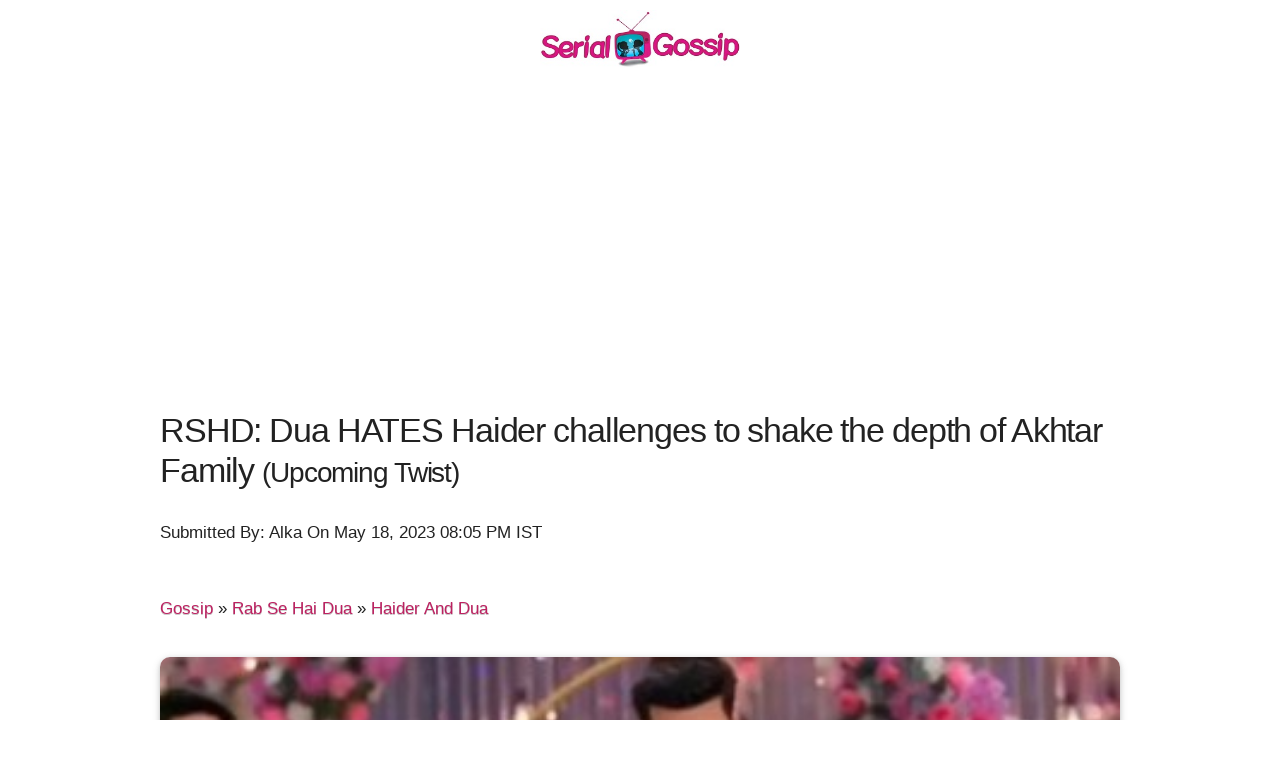

--- FILE ---
content_type: text/html; charset=utf-8
request_url: https://www.serialgossip.com/gossip-91422-a
body_size: 5717
content:
<!DOCTYPE html><html>
<head>
<title>RSHD: Dua HATES Haider challenges to shake the depth of Akhtar Family</title>
<meta name="viewport" content="width=device-width, initial-scale=1.0">
<meta http-equiv='content-language' content='en-gb'>
<link rel="preconnect" href="//mcm.justbaat.org">
<style>h1,h2,h3{letter-spacing:-.1rem}.min,.text-center{text-align:center;}.text-right{text-align:right;}html{font-family:sans-serif;-ms-text-size-adjust:100%;-webkit-text-size-adjust:100%;font-size:70.5%}body{margin:0;font-size:1.5em;line-height:1.6;font-weight:400;font-family:Droid-sans,sans-serif;color:#222}a{background-color:transparent;color:#BD2161;text-decoration:none;text-shadow:0 1px 0 #ccc,0 1px 0 #c9c9c9}a:active,a:hover{outline:0}h1{margin:.67em 0;font-size:2.5rem;line-height:1.2}img{border:0}hr{-moz-box-sizing:content-box;box-sizing:content-box;height:0}.container{position:relative;width:100%;max-width:960px;margin:0 auto;padding:0 20px;box-sizing:border-box}@media (min-width:550px){.container{width:98%}}.column,.u-full-width{width:100%;box-sizing:border-box}h1,h2,h3,h4{margin-top:1.2rem;margin-bottom:1.2rem;font-weight:400}h2{font-size:2rem;line-height:1.25}h3{font-size:1.8rem;line-height:1.3}h4{font-size:1.5rem;line-height:1.35;letter-spacing:-.08rem}p{margin-top:1.0rem;margin-bottom:2.5rem;}a:hover{color:#E10F82;text-shadow:0 1px 0 #ccc,0 2px 0 #c9c9c9}.column{float:left}@media (min-width:400px){.container{width:98%;padding:0;.lazy{width:100%}}}@media (min-width:550px){h1{font-size:3rem}h2{font-size:2.5rem}h3{font-size:2.3rem}h4{font-size:2rem}.container{width:95%}.column{margin-left:4%}.column:first-child{margin-left:0}.one-third.column{width:30.6666666667%}.one-half.column{width:48%}.lazy{width:100%}}@media(min-width:320px){.container{width:98%;padding:0 5px;.lazy{width:100%}}}.u-max-full-width{max-width:100%;box-sizing:border-box}hr{margin-top:0.5rem;margin-bottom:1rem;border-width:0;border-top:1px solid #E1E1E1}.container:after,.row:after{content:"";display:table;clear:both}.min{min-width:250px}.py-5{padding:5px 0 5px 0}.py-10{padding:10px 0 10px 0}.img-responsive{display: block;height: auto;width: 100%;border-radius: 10px;    -webkit-box-shadow: none;    -moz-box-shadow: none;    box-shadow: 0 2px 5px rgba(0, 0, 0, 0.16), 0 2px 10px rgba(0, 0, 0, 0.12);    border-width: 1px;margin-bottom:5px;margin-top:5px}.pi{display:inline-block;border:1px solid #E10F82;border-radius:50px;margin:2px 2px 0 0;padding:0px 5px 3px;}.pi a{font-size:12px;line-height:0px;}.t8{color:#333;font-size:10px;margin:5px}p{-webkit-user-select: none; -ms-user-select: none; user-select: none;}.breadcrumb{padding: 20px 0 20px; margin-top:10px;}</style>
<meta name="keywords" content=",rab se hai dua,rshd,karanvir sharma,aditi sharma,haider and dua,"> 
<meta name="description" content="Hateful relationship between Haider (Karanvir Sharma) and Dua (Aditi Sharma) next in ZEE TV serial Rab Se Hai Dua
In the latest Zee TV serial Rab Se Hai Duas latest storyline, you will see Dua fighting back against all the pains she rec"> 
<link rel="canonical" href="https://www.serialgossip.com/gossip-91422-a" />
<link rel="shortcut icon" href="https://img.serialgossip.com/sg/favicon.ico"> 
<link rel="alternate" type="application/rss+xml" href="https://www.serialgossip.com/sitemap.xml">
<script async src="https://pagead2.googlesyndication.com/pagead/js/adsbygoogle.js?client=ca-pub-9330503384710778"
     crossorigin="anonymous"></script><meta property="og:url" content="https://www.serialgossip.com/gossip-91422-a" />
<meta property="og:image" content="https://img.serialgossip.com/2023/05/18/gossip-1684422153.jpg" />
<meta property="og:title" content="RSHD: Dua HATES Haider challenges to shake the depth of Akhtar Family" />
<meta property="og:description" content="Hateful relationship between Haider (Karanvir Sharma) and Dua (Aditi Sharma) next in ZEE TV serial Rab Se Hai Dua
In the latest Zee TV serial Rab Se Hai Duas latest storyline, you will see Dua fighting back against all the pains she rec" />
<meta property="fb:app_id" content="1549231908647507"/>
<meta itemprop="name" content="RSHD: Dua HATES Haider challenges to shake the depth of Akhtar Family">
<meta name="twitter:card" content="summary">
<meta name="twitter:site" content="@serialgossip">
<meta name="twitter:domain" content="serialgossip.com">
<script type="application/ld+json">
    {
      "@context": "https://schema.org",
      "@type": "BreadcrumbList",
      "itemListElement": [{
        "@type": "ListItem",
        "position": 1,
        "name": "Home",
        "item": "https://www.serialgossip.com/"
      },{
        "@type": "ListItem",
        "position": 2,
        "name": "Gossip",
        "item": "https://www.serialgossip.com/gossip-c"
      },{
        "@type": "ListItem",
        "position": 2,
        "name": "Rab Se Hai Dua",
        "item": "https://www.serialgossip.com/rab-se-hai-dua-t"
      },{
        "@type": "ListItem",
        "position": 3,
        "name": "Haider And Dua",
        "item": "https://www.serialgossip.com/haider-and-dua-t"
      }]
    }
    </script><script type="application/ld+json">
{
"@context": "https://schema.org",
"@type": "NewsArticle",
"mainEntityOfPage": "https://www.serialgossip.com/gossip-91422-a",
"headline": "RSHD: Dua HATES Haider challenges to shake the depth of Akhtar Family",
 "description": "Hateful relationship between Haider (Karanvir Sharma) and Dua (Aditi Sharma) next in ZEE TV serial Rab Se Hai Dua
In the latest Zee TV serial Rab Se Hai Duas latest storyline, you will see Dua fighting back against all the pains she rec",
 "keywords": ",rab se hai dua,rshd,karanvir sharma,aditi sharma,haider and dua,",
"inLanguage": "en",
"url": "https://www.serialgossip.com/gossip-91422-a",
"thumbnailUrl": "https://img.serialgossip.com/2023/05/18/gossip-1684422153.jpg",
"image": "https://img.serialgossip.com/2023/05/18/gossip-1684422153.jpg",
"datePublished": "2023-05-18T15:02:33+05:30",
"dateModified": "2023-05-18T15:02:33+05:30",
"author": {
"@type": "Person",
"name": "Alka",
 "url": "https://www.serialgossip.com/about-c#team_serialgossip"
},
"publisher": {
"@type": "Organization",
"name": "Serial Gossip",
"logo": {
"@type": "ImageObject",
"url": "https://img.serialgossip.com/sg/sgs.jpg",
"width":330,
"height": 100
}
}
}
</script>
<script type="application/ld+json">
{
"@context" : "http://schema.org",
"@type" : "Organization",
"name" : "Serial Gossip",
"url" : "https://www.serialgossip.com/",
"logo" : "https://img.serialgossip.com/sg/sgs.jpg",
"sameAs" : [ "https://www.facebook.com/serialgossip",
"https://www.twitter.com/serialgossip"
]
}
</script></head>
<body oncontextmenu="return false" onkeypress="return disableCtrlKeyCombination(event);" onkeydown="return disableCtrlKeyCombination(event);">
<div class="container py-10">
	<div class="text-center">
		<a href="https://www.serialgossip.com/"><img src="https://img.serialgossip.com/sg/sgs.jpg" width="200px" height="58px"  alt="Serial Gossip"></a>
	</div>
</div>
<div class="container py-10">
  <h1>RSHD: Dua HATES Haider challenges to shake the depth of Akhtar Family <small>(Upcoming Twist)</small></h1> 
<div class="py-5"><p>Submitted By: Alka On May 18, 2023 08:05 PM IST</p>
<div class='breadcrumb'> <a href='https://www.serialgossip.com/gossip-c'>Gossip</a>  &raquo;  <a href='https://www.serialgossip.com/rab-se-hai-dua-t'>Rab Se Hai Dua</a>  &raquo;  <a href='https://www.serialgossip.com/haider-and-dua-t'>Haider And Dua</a> </div></div>
<div class="py-5">
<img class="u-full-width text-center img-responsive" src="https://img.serialgossip.com/2023/05/18/gossip-1684422153.jpg" width="340">
</div>	  
</div>
<div class="container py-10">
<div class="text-right py-10"><div class="fb-like" data-href="https://www.serialgossip.com/gossip-91422-a" data-width="300" data-layout="button_count" data-action="like" data-size="large" data-share="true"></div></div><div class="py-10"><div id="JBM_Article_MTF_serialgossip.com"></div></div><h2>Hateful relationship between Haider (Karanvir Sharma) and Dua (Aditi Sharma) next in ZEE TV serial Rab Se Hai Dua</h2><div class="py-10"><div id = "v-serialgossip"></div><script data-cfasync="false">(function(v,d,o,ai){ai=d.createElement('script');ai.defer=true;ai.async=true;ai.src=v.location.protocol+o;d.head.appendChild(ai);})(window, document, '//a.vdo.ai/core/v-serialgossip/vdo.ai.js');</script></div>
<p>In the latest Zee TV serial Rab Se Hai Dua's latest storyline, you will see Dua fighting back against all the pains she received from the Akhtar Family.</p>
<p>Here a high-voltage drama happens next in when Hina compels Dua to leave the house as Haider already married Ghazal.</p>
<p>So, finally, Dua had enough of her drama and Ghazal&rsquo;s conspiracy.</p>
<p>Thus, taking a bold stand for herself, Dua reminds Hina, Haider and the Akhtar family about the favours that her father did for them.</p>
<p>And now it&rsquo;s high time when Dua challenges to shake the depth of the Akhtar family after what they did to her and how they chose Ghazal forgetting her (Dua) favours towards them.</p>
<h3>Ghazals payback time begins</h3>
<p>Ghazal is taken aback seeing Dua&rsquo;s strong determination while this time Dua is fearlessly ready to give a befitting reply to her.</p>
<p>So, it would be highly intensified to watch what happens next when Dua has removed dupatta from her head in order to announce her war against Haider, Hina, and Ghazal.</p>
<p>Make sure to read serialgossip.com for all the new updates to know what happens next in your favourite top TV Indian serials.</p><div class="py-10"></div></div>
<div class="container py-10">
<div id="b_serialgossip_300x250_ATF_1670786baa6ed6"></div>
<script async defer src="https://a.vdo.ai/core/b-serialgossip/vdo.ai.js"></script>
<div class="py-10">
<h3>More Serial News And Bulletins:</h3><ul><li><a href="https://www.serialgossip.com/gossip-91352-a">Rab Se Hai Dua: Dua slaps Ghazal ruining her MUH-DIKHAYI</a></li><li><a href="https://www.serialgossip.com/gossip-91102-a">Rab Se Hai Dua: Hina revolts against Dua to favour Nayi Bahu Ghazal</a></li></ul></div>
</div>
<div class="container py-10"> 
<div class="fb-comments" data-href="https://www.serialgossip.com/gossip-91422-a" data-num-posts="10"></div>
</div>
<div class="container py-10"> 
<h3>Latest from Serial Gossip</h3> <div class="row"><div class="one-third column value py-10"><img min-width="100%" class="lazy img-responsive" data-src="https://img.serialgossip.com/2023/05/18/gossip-1684421925.jpg" src="https://img.serialgossip.com/sg/ast/prel.png"><a href="https://www.serialgossip.com/gossip-91421-a" class="py-10">Katha Ankahee: Viaan’s FATHER like entry in Aarav school spices up story</a><p>Viaan (Adnan Khan) turns father figure for Aarav to stun Katha (Aditi Sharma) in Sony TV serial Katha Ankahee
Sony Entertainment Hindi popular TV serial Katha Ankahee is all set to  ......</p></div><div class="one-third column value py-10"><img min-width="100%" class="lazy img-responsive" data-src="https://img.serialgossip.com/2023/05/18/gossip-1684421504.jpg" src="https://img.serialgossip.com/sg/ast/prel.png"><a href="https://www.serialgossip.com/gossip-91420-a" class="py-10">Udaariyaan Latest News: Big Bang engagement of Sartaj & Nehmat</a><p>Big Bang engagement of Sartaj (Vivian Dsena) and Nehmat (Twinkle Arora) in Colors TV serial Udaariyaan TV serial
Colors popular soap opera Udaariyaan is all set for the grand engagement ceremony  ......</p></div><div class="one-third column value py-10"><img min-width="100%" class="lazy img-responsive" data-src="https://img.serialgossip.com/2023/05/18/gossip-1684421108.jpg" src="https://img.serialgossip.com/sg/ast/prel.png"><a href="https://www.serialgossip.com/gossip-91419-a" class="py-10">Kumkum Bhagya: Prachi challenges Ranbir leaving latter aghast</a><p>Drastic face-off! Ranbir (Krishna Kaul) and Prachi (Mugdha Chaphekar) challenge each other for Khushi in ZEE TV serial Kumkum Bhagya
&nbsp;
In the upcoming episode of Zee TV serial Kumkum Bhagya, now  ......</p></div></div><div class="row"><div class="one-third column value py-10"><img min-width="100%" class="lazy img-responsive" data-src="https://img.serialgossip.com/2023/05/18/gossip-1684420437.jpg" src="https://img.serialgossip.com/sg/ast/prel.png"><a href="https://www.serialgossip.com/gossip-91418-a" class="py-10">YRKKH: Abhinav's grey character next proving Abhimanyu BAD FATHER</a><p>Abhinav turns into antagonist against Abhimanyu (Harshad Chopda) and Akshara (Pranali Rathod) in Star Plus TV serial Yeh Rishta Kya Kehlata Hai (YRKKH)
In the upcoming track of Star Plus TV  ......</p></div><div class="one-third column value py-10"><img min-width="100%" class="lazy img-responsive" data-src="https://img.serialgossip.com/2023/05/18/gossip-1684419966.jpg" src="https://img.serialgossip.com/sg/ast/prel.png"><a href="https://www.serialgossip.com/gossip-91417-a" class="py-10">Kundali Bhagya: Preeta's MYSTERY, Nidhi plans next big move</a><p>Nidhi starts turning possessive for Karan (Shakti Anand) to meet Preeta (Shraddha Arya) in ZEE TV serial Kundali Bhagya
&nbsp;
In the next track of Zee TV serial Kundali Bhagya, a lot  ......</p></div><div class="one-third column value py-10"><img min-width="100%" class="lazy img-responsive" data-src="https://img.serialgossip.com/2023/05/18/gossip-1684419848.jpg" src="https://img.serialgossip.com/sg/ast/prel.png"><a href="https://www.serialgossip.com/gossip-91416-a" class="py-10">TMD Upcoming Twist: Angad & Sahiba’s sneaky peek romance in bedroom</a><p>Angad (Vijayendra Kumeria) and Sahiba (Himanshi Parashar) sneaky peek romance in bedroom in Star Plus TV serial Teri Meri Doriyaan
Star Plus daily soap opera Teri Meri Doriyaan (TMD) is about  ......</p></div></div></div><div class="container">
<div class="text-center"><div class="fb-like-box" data-href="https://www.facebook.com/serialgossip" data-width="300" data-show-faces="false" data-header="false" data-stream="false" data-show-border="false"></div></div>
<hr>
</div>
<div class="container">
<h3>Serial Gossip Updates:</h3>
<a href="https://www.serialgossip.com/anupama-t" class="pi">Anupama</a> <a href="https://www.serialgossip.com/ghum-hai-kisi-ke-pyaar-mein-t" class="pi">Ghum Hai Kisi Ke Pyaar Mein</a>  <a href="https://www.serialgossip.com/kundali-bhagya-t" class="pi">Kundali Bhagya</a> <a href="https://www.serialgossip.com/kumkum-bhagya-t" class="pi">Kumkum Bhagya</a> <a href="https://www.serialgossip.com/yeh-rishta-kya-kehlata-hai-t" class="pi">Yeh Rishta Kya Kehlata Hai</a>
<hr>
</div>

<div class="container" >
<div class="row" >
	<div class="one-third"><div class="text-center">All Rights Reserved &copy; <a href="https://www.serialgossip.com/">SerialGossip.com</a> 2025, A Web Entertainment Venture of <a>Weflix Media Pvt.Ltd.</a></div> </div>
	<div class="one-third"></div>
	<div class="one-third py-10" style="padding-bottom:90px"><div class="text-center py-10"><p><a href="https://www.serialgossip.com/about-c">About Us</a> | <a href="https://www.serialgossip.com/privacy-policy-c">Privacy Policy</a> | <a href="https://www.serialgossip.com/contact-c">Contact Us</a> | <a href="https://twitter.com/serialgossip" target="_blank">Twitter</a> | <a href="https://feeds.feedburner.com/serialgossip" target="_blank">RSS</a></p></div></div>
</div>	
</div><script async src="https://www.googletagmanager.com/gtag/js?id=G-3S2GYZ8SKG"></script>
<script>
  window.dataLayer = window.dataLayer || [];
  function gtag(){dataLayer.push(arguments);}
  gtag('js', new Date());

  gtag('config', 'G-3S2GYZ8SKG');
</script>
<script type="text/javascript">
function disableCtrlKeyCombination(e){var forbiddenKeys = new Array('a', 'n', 'c', 'x', 'v', 'j');var key;var isCtrl;	if(window.event){	key = window.event.keyCode;if(window.event.ctrlKey) isCtrl = true;else	isCtrl = false;}else{key = e.which;	if(e.ctrlKey) isCtrl = true;else isCtrl = false;}if(isCtrl){for(i=0; i<forbiddenKeys.length; i++){if(forbiddenKeys[i].toLowerCase() == String.fromCharCode(key).toLowerCase()){return false;}}}return true;}function click(e) {if (document.all) {if (event.button == 2){return false;}}if (document.layers){if (e.which == 3){return false;}}}if (document.layers) {document.captureEvents(Event.MOUSEDOWN);}document.onmousedown=click;
function ou(u){window.location.href=u;}!function(e){function t(e,t){var n=new Image,r=e.getAttribute("data-src");n.onload=function(){e.parent?e.parent.replaceChild(n,e):e.src=r,t&&t()},n.src=r}for(var n=new Array,r=function(e,t){if(document.querySelectorAll)t=document.querySelectorAll(e);else{var n=document,r=n.styleSheets[0]||n.createStyleSheet();r.addRule(e,"f:b");for(var l=n.all,o=0,c=[],i=l.length;o<i;o++)l[o].currentStyle.f&&c.push(l[o]);r.removeRule(0),t=c}return t}("img.lazy"),l=function(){for(var r=0;r<n.length;r++)l=n[r],void 0,(o=l.getBoundingClientRect()).top>=0&&o.left>=0&&o.top<=(e.innerHeight||document.documentElement.clientHeight)&&t(n[r],function(){n.splice(r,r)});var l,o},o=0;o<r.length;o++)n.push(r[o]);l(),function(t,n){e.addEventListener?this.addEventListener(t,n,!1):e.attachEvent?this.attachEvent("on"+t,n):this["on"+t]=n}("scroll",l)}(this);
</script>
<div id="fb-root"></div>
<script>(function(d, s, id) {
  var js, fjs = d.getElementsByTagName(s)[0];
  if (d.getElementById(id)) return;
  js = d.createElement(s); js.id = id;
  js.src = "https://connect.facebook.net/en_GB/sdk.js#xfbml=1&appId=1549231908647507&version=v2.0";
  fjs.parentNode.insertBefore(js, fjs);
}(document, 'script', 'facebook-jssdk'));</script>
</body>
</html>


--- FILE ---
content_type: text/html; charset=utf-8
request_url: https://www.google.com/recaptcha/api2/aframe
body_size: 264
content:
<!DOCTYPE HTML><html><head><meta http-equiv="content-type" content="text/html; charset=UTF-8"></head><body><script nonce="o4mdPEkVlMAj_egxu0SR1g">/** Anti-fraud and anti-abuse applications only. See google.com/recaptcha */ try{var clients={'sodar':'https://pagead2.googlesyndication.com/pagead/sodar?'};window.addEventListener("message",function(a){try{if(a.source===window.parent){var b=JSON.parse(a.data);var c=clients[b['id']];if(c){var d=document.createElement('img');d.src=c+b['params']+'&rc='+(localStorage.getItem("rc::a")?sessionStorage.getItem("rc::b"):"");window.document.body.appendChild(d);sessionStorage.setItem("rc::e",parseInt(sessionStorage.getItem("rc::e")||0)+1);localStorage.setItem("rc::h",'1766555565798');}}}catch(b){}});window.parent.postMessage("_grecaptcha_ready", "*");}catch(b){}</script></body></html>